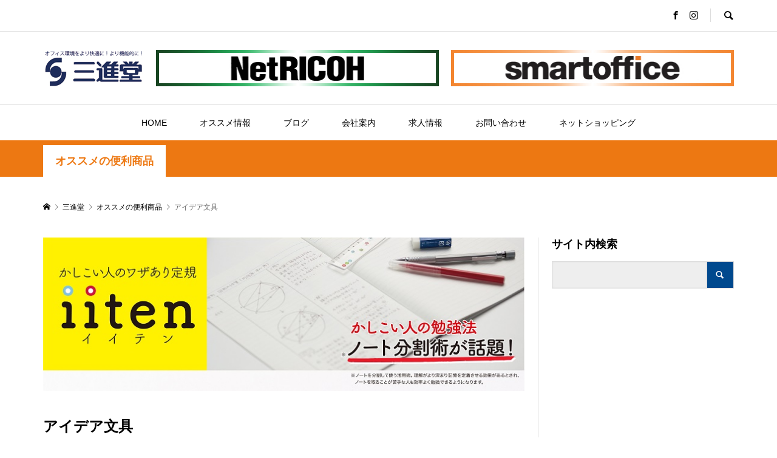

--- FILE ---
content_type: text/html; charset=UTF-8
request_url: https://ipark-toyama.com/archives/1794
body_size: 13235
content:
<!DOCTYPE html>
<html lang="ja">
<head prefix="og: http://ogp.me/ns# fb: http://ogp.me/ns/fb#">
<meta charset="UTF-8">
<meta name="description" content="ノートに均等に分割線をひきたいとき、ノートの上下のメモリを数えて合わせたつもりでも、ズレていたりすることがあります。そんなときは、サンスター文具さんの分割定規『iiten(イイテン)』がおすすめです。">
<meta name="viewport" content="width=device-width">
<meta property="og:type" content="article">
<meta property="og:url" content="https://ipark-toyama.com/archives/1794">
<meta property="og:title" content="アイデア文具 &#8211; 株式会社三進堂">
<meta property="og:description" content="ノートに均等に分割線をひきたいとき、ノートの上下のメモリを数えて合わせたつもりでも、ズレていたりすることがあります。そんなときは、サンスター文具さんの分割定規『iiten(イイテン)』がおすすめです。">
<meta property="og:site_name" content="株式会社三進堂">
<meta property="og:image" content="https://ipark-toyama.com/toyama/wp-content/uploads/2020/06/iiten1.jpg">
<meta property="og:image:secure_url" content="https://ipark-toyama.com/toyama/wp-content/uploads/2020/06/iiten1.jpg"> 
<meta property="og:image:width" content="800"> 
<meta property="og:image:height" content="255">
<meta property="fb:app_id" content="932744823846270">
<title>アイデア文具 &#8211; 株式会社三進堂</title>
<meta name='robots' content='max-image-preview:large' />
<link rel='dns-prefetch' href='//webfonts.xserver.jp' />
<link rel='stylesheet' id='wp-block-library-css' href='https://ipark-toyama.com/toyama/wp-includes/css/dist/block-library/style.min.css?ver=6.4.7' type='text/css' media='all' />
<style id='classic-theme-styles-inline-css' type='text/css'>
/*! This file is auto-generated */
.wp-block-button__link{color:#fff;background-color:#32373c;border-radius:9999px;box-shadow:none;text-decoration:none;padding:calc(.667em + 2px) calc(1.333em + 2px);font-size:1.125em}.wp-block-file__button{background:#32373c;color:#fff;text-decoration:none}
</style>
<style id='global-styles-inline-css' type='text/css'>
body{--wp--preset--color--black: #000000;--wp--preset--color--cyan-bluish-gray: #abb8c3;--wp--preset--color--white: #ffffff;--wp--preset--color--pale-pink: #f78da7;--wp--preset--color--vivid-red: #cf2e2e;--wp--preset--color--luminous-vivid-orange: #ff6900;--wp--preset--color--luminous-vivid-amber: #fcb900;--wp--preset--color--light-green-cyan: #7bdcb5;--wp--preset--color--vivid-green-cyan: #00d084;--wp--preset--color--pale-cyan-blue: #8ed1fc;--wp--preset--color--vivid-cyan-blue: #0693e3;--wp--preset--color--vivid-purple: #9b51e0;--wp--preset--gradient--vivid-cyan-blue-to-vivid-purple: linear-gradient(135deg,rgba(6,147,227,1) 0%,rgb(155,81,224) 100%);--wp--preset--gradient--light-green-cyan-to-vivid-green-cyan: linear-gradient(135deg,rgb(122,220,180) 0%,rgb(0,208,130) 100%);--wp--preset--gradient--luminous-vivid-amber-to-luminous-vivid-orange: linear-gradient(135deg,rgba(252,185,0,1) 0%,rgba(255,105,0,1) 100%);--wp--preset--gradient--luminous-vivid-orange-to-vivid-red: linear-gradient(135deg,rgba(255,105,0,1) 0%,rgb(207,46,46) 100%);--wp--preset--gradient--very-light-gray-to-cyan-bluish-gray: linear-gradient(135deg,rgb(238,238,238) 0%,rgb(169,184,195) 100%);--wp--preset--gradient--cool-to-warm-spectrum: linear-gradient(135deg,rgb(74,234,220) 0%,rgb(151,120,209) 20%,rgb(207,42,186) 40%,rgb(238,44,130) 60%,rgb(251,105,98) 80%,rgb(254,248,76) 100%);--wp--preset--gradient--blush-light-purple: linear-gradient(135deg,rgb(255,206,236) 0%,rgb(152,150,240) 100%);--wp--preset--gradient--blush-bordeaux: linear-gradient(135deg,rgb(254,205,165) 0%,rgb(254,45,45) 50%,rgb(107,0,62) 100%);--wp--preset--gradient--luminous-dusk: linear-gradient(135deg,rgb(255,203,112) 0%,rgb(199,81,192) 50%,rgb(65,88,208) 100%);--wp--preset--gradient--pale-ocean: linear-gradient(135deg,rgb(255,245,203) 0%,rgb(182,227,212) 50%,rgb(51,167,181) 100%);--wp--preset--gradient--electric-grass: linear-gradient(135deg,rgb(202,248,128) 0%,rgb(113,206,126) 100%);--wp--preset--gradient--midnight: linear-gradient(135deg,rgb(2,3,129) 0%,rgb(40,116,252) 100%);--wp--preset--font-size--small: 13px;--wp--preset--font-size--medium: 20px;--wp--preset--font-size--large: 36px;--wp--preset--font-size--x-large: 42px;--wp--preset--spacing--20: 0.44rem;--wp--preset--spacing--30: 0.67rem;--wp--preset--spacing--40: 1rem;--wp--preset--spacing--50: 1.5rem;--wp--preset--spacing--60: 2.25rem;--wp--preset--spacing--70: 3.38rem;--wp--preset--spacing--80: 5.06rem;--wp--preset--shadow--natural: 6px 6px 9px rgba(0, 0, 0, 0.2);--wp--preset--shadow--deep: 12px 12px 50px rgba(0, 0, 0, 0.4);--wp--preset--shadow--sharp: 6px 6px 0px rgba(0, 0, 0, 0.2);--wp--preset--shadow--outlined: 6px 6px 0px -3px rgba(255, 255, 255, 1), 6px 6px rgba(0, 0, 0, 1);--wp--preset--shadow--crisp: 6px 6px 0px rgba(0, 0, 0, 1);}:where(.is-layout-flex){gap: 0.5em;}:where(.is-layout-grid){gap: 0.5em;}body .is-layout-flow > .alignleft{float: left;margin-inline-start: 0;margin-inline-end: 2em;}body .is-layout-flow > .alignright{float: right;margin-inline-start: 2em;margin-inline-end: 0;}body .is-layout-flow > .aligncenter{margin-left: auto !important;margin-right: auto !important;}body .is-layout-constrained > .alignleft{float: left;margin-inline-start: 0;margin-inline-end: 2em;}body .is-layout-constrained > .alignright{float: right;margin-inline-start: 2em;margin-inline-end: 0;}body .is-layout-constrained > .aligncenter{margin-left: auto !important;margin-right: auto !important;}body .is-layout-constrained > :where(:not(.alignleft):not(.alignright):not(.alignfull)){max-width: var(--wp--style--global--content-size);margin-left: auto !important;margin-right: auto !important;}body .is-layout-constrained > .alignwide{max-width: var(--wp--style--global--wide-size);}body .is-layout-flex{display: flex;}body .is-layout-flex{flex-wrap: wrap;align-items: center;}body .is-layout-flex > *{margin: 0;}body .is-layout-grid{display: grid;}body .is-layout-grid > *{margin: 0;}:where(.wp-block-columns.is-layout-flex){gap: 2em;}:where(.wp-block-columns.is-layout-grid){gap: 2em;}:where(.wp-block-post-template.is-layout-flex){gap: 1.25em;}:where(.wp-block-post-template.is-layout-grid){gap: 1.25em;}.has-black-color{color: var(--wp--preset--color--black) !important;}.has-cyan-bluish-gray-color{color: var(--wp--preset--color--cyan-bluish-gray) !important;}.has-white-color{color: var(--wp--preset--color--white) !important;}.has-pale-pink-color{color: var(--wp--preset--color--pale-pink) !important;}.has-vivid-red-color{color: var(--wp--preset--color--vivid-red) !important;}.has-luminous-vivid-orange-color{color: var(--wp--preset--color--luminous-vivid-orange) !important;}.has-luminous-vivid-amber-color{color: var(--wp--preset--color--luminous-vivid-amber) !important;}.has-light-green-cyan-color{color: var(--wp--preset--color--light-green-cyan) !important;}.has-vivid-green-cyan-color{color: var(--wp--preset--color--vivid-green-cyan) !important;}.has-pale-cyan-blue-color{color: var(--wp--preset--color--pale-cyan-blue) !important;}.has-vivid-cyan-blue-color{color: var(--wp--preset--color--vivid-cyan-blue) !important;}.has-vivid-purple-color{color: var(--wp--preset--color--vivid-purple) !important;}.has-black-background-color{background-color: var(--wp--preset--color--black) !important;}.has-cyan-bluish-gray-background-color{background-color: var(--wp--preset--color--cyan-bluish-gray) !important;}.has-white-background-color{background-color: var(--wp--preset--color--white) !important;}.has-pale-pink-background-color{background-color: var(--wp--preset--color--pale-pink) !important;}.has-vivid-red-background-color{background-color: var(--wp--preset--color--vivid-red) !important;}.has-luminous-vivid-orange-background-color{background-color: var(--wp--preset--color--luminous-vivid-orange) !important;}.has-luminous-vivid-amber-background-color{background-color: var(--wp--preset--color--luminous-vivid-amber) !important;}.has-light-green-cyan-background-color{background-color: var(--wp--preset--color--light-green-cyan) !important;}.has-vivid-green-cyan-background-color{background-color: var(--wp--preset--color--vivid-green-cyan) !important;}.has-pale-cyan-blue-background-color{background-color: var(--wp--preset--color--pale-cyan-blue) !important;}.has-vivid-cyan-blue-background-color{background-color: var(--wp--preset--color--vivid-cyan-blue) !important;}.has-vivid-purple-background-color{background-color: var(--wp--preset--color--vivid-purple) !important;}.has-black-border-color{border-color: var(--wp--preset--color--black) !important;}.has-cyan-bluish-gray-border-color{border-color: var(--wp--preset--color--cyan-bluish-gray) !important;}.has-white-border-color{border-color: var(--wp--preset--color--white) !important;}.has-pale-pink-border-color{border-color: var(--wp--preset--color--pale-pink) !important;}.has-vivid-red-border-color{border-color: var(--wp--preset--color--vivid-red) !important;}.has-luminous-vivid-orange-border-color{border-color: var(--wp--preset--color--luminous-vivid-orange) !important;}.has-luminous-vivid-amber-border-color{border-color: var(--wp--preset--color--luminous-vivid-amber) !important;}.has-light-green-cyan-border-color{border-color: var(--wp--preset--color--light-green-cyan) !important;}.has-vivid-green-cyan-border-color{border-color: var(--wp--preset--color--vivid-green-cyan) !important;}.has-pale-cyan-blue-border-color{border-color: var(--wp--preset--color--pale-cyan-blue) !important;}.has-vivid-cyan-blue-border-color{border-color: var(--wp--preset--color--vivid-cyan-blue) !important;}.has-vivid-purple-border-color{border-color: var(--wp--preset--color--vivid-purple) !important;}.has-vivid-cyan-blue-to-vivid-purple-gradient-background{background: var(--wp--preset--gradient--vivid-cyan-blue-to-vivid-purple) !important;}.has-light-green-cyan-to-vivid-green-cyan-gradient-background{background: var(--wp--preset--gradient--light-green-cyan-to-vivid-green-cyan) !important;}.has-luminous-vivid-amber-to-luminous-vivid-orange-gradient-background{background: var(--wp--preset--gradient--luminous-vivid-amber-to-luminous-vivid-orange) !important;}.has-luminous-vivid-orange-to-vivid-red-gradient-background{background: var(--wp--preset--gradient--luminous-vivid-orange-to-vivid-red) !important;}.has-very-light-gray-to-cyan-bluish-gray-gradient-background{background: var(--wp--preset--gradient--very-light-gray-to-cyan-bluish-gray) !important;}.has-cool-to-warm-spectrum-gradient-background{background: var(--wp--preset--gradient--cool-to-warm-spectrum) !important;}.has-blush-light-purple-gradient-background{background: var(--wp--preset--gradient--blush-light-purple) !important;}.has-blush-bordeaux-gradient-background{background: var(--wp--preset--gradient--blush-bordeaux) !important;}.has-luminous-dusk-gradient-background{background: var(--wp--preset--gradient--luminous-dusk) !important;}.has-pale-ocean-gradient-background{background: var(--wp--preset--gradient--pale-ocean) !important;}.has-electric-grass-gradient-background{background: var(--wp--preset--gradient--electric-grass) !important;}.has-midnight-gradient-background{background: var(--wp--preset--gradient--midnight) !important;}.has-small-font-size{font-size: var(--wp--preset--font-size--small) !important;}.has-medium-font-size{font-size: var(--wp--preset--font-size--medium) !important;}.has-large-font-size{font-size: var(--wp--preset--font-size--large) !important;}.has-x-large-font-size{font-size: var(--wp--preset--font-size--x-large) !important;}
.wp-block-navigation a:where(:not(.wp-element-button)){color: inherit;}
:where(.wp-block-post-template.is-layout-flex){gap: 1.25em;}:where(.wp-block-post-template.is-layout-grid){gap: 1.25em;}
:where(.wp-block-columns.is-layout-flex){gap: 2em;}:where(.wp-block-columns.is-layout-grid){gap: 2em;}
.wp-block-pullquote{font-size: 1.5em;line-height: 1.6;}
</style>
<link rel='stylesheet' id='contact-form-7-css' href='https://ipark-toyama.com/toyama/wp-content/plugins/contact-form-7/includes/css/styles.css?ver=5.8.7' type='text/css' media='all' />
<link rel='stylesheet' id='rumble-style-css' href='https://ipark-toyama.com/toyama/wp-content/themes/rumble_tcd058/style.css?ver=1.7.1' type='text/css' media='all' />
<link rel='stylesheet' id='rumble-slick-css' href='https://ipark-toyama.com/toyama/wp-content/themes/rumble_tcd058/css/slick.min.css?ver=6.4.7' type='text/css' media='all' />
<link rel='stylesheet' id='rumble-responsive-css' href='https://ipark-toyama.com/toyama/wp-content/themes/rumble_tcd058/responsive.css?ver=1.7.1' type='text/css' media='all' />
<script type="text/javascript" src="https://ipark-toyama.com/toyama/wp-includes/js/jquery/jquery.min.js?ver=3.7.1" id="jquery-core-js"></script>
<script type="text/javascript" src="https://ipark-toyama.com/toyama/wp-includes/js/jquery/jquery-migrate.min.js?ver=3.4.1" id="jquery-migrate-js"></script>
<script type="text/javascript" src="//webfonts.xserver.jp/js/xserverv3.js?fadein=0&amp;ver=2.0.5" id="typesquare_std-js"></script>
<link rel="https://api.w.org/" href="https://ipark-toyama.com/wp-json/" /><link rel="alternate" type="application/json" href="https://ipark-toyama.com/wp-json/wp/v2/posts/1794" /><link rel="EditURI" type="application/rsd+xml" title="RSD" href="https://ipark-toyama.com/toyama/xmlrpc.php?rsd" />
<meta name="generator" content="WordPress 6.4.7" />
<link rel="canonical" href="https://ipark-toyama.com/archives/1794" />
<link rel='shortlink' href='https://ipark-toyama.com/?p=1794' />
<link rel="alternate" type="application/json+oembed" href="https://ipark-toyama.com/wp-json/oembed/1.0/embed?url=https%3A%2F%2Fipark-toyama.com%2Farchives%2F1794" />
<link rel="alternate" type="text/xml+oembed" href="https://ipark-toyama.com/wp-json/oembed/1.0/embed?url=https%3A%2F%2Fipark-toyama.com%2Farchives%2F1794&#038;format=xml" />
<link rel="shortcut icon" href="https://ipark-toyama.com/toyama/wp-content/uploads/2024/02/LOGO-sanshindo.png">
<style>
.p-tabbar__item.is-active, .p-tabbar__item.is-active a, .p-index-carousel .slick-arrow:hover { color: #00498e; }
.p-copyright, .p-tabbar, .p-headline, .p-cb__item-archive-link__button, .p-page-links a:hover, .p-page-links > span, .p-pager__item a:hover, .p-pager__item .current, .p-entry__next-page__link:hover, .p-widget .searchform::after, .p-widget-search .p-widget-search__submit, .p-widget-list__item-rank, .c-comment__form-submit:hover, c-comment__password-protected, .slick-arrow, .c-pw__btn--register, .c-pw__btn { background-color: #00498e; }
.p-page-links a:hover, .p-page-links > span, .p-pager__item a:hover, .p-pager__item .current, .p-author-archive .p-headline, .p-cb__item-header { border-color: #00498e; }
.c-comment__tab-item.is-active a, .c-comment__tab-item a:hover, .c-comment__tab-item.is-active p { background-color: rgba(0, 73, 142, 0.7); }
.c-comment__tab-item.is-active a:after, .c-comment__tab-item.is-active p:after { border-top-color: rgba(0, 73, 142, 0.7); }
.p-author__box, .p-entry-news__header, .p-page-links a, .p-pager__item a, .p-pager__item span { background-color: #3f83bf; }
.p-entry__body a, .custom-html-widget a { color: #1e73be; }
.p-megamenu__bg, .p-global-nav .sub-menu, .p-megamenu__bg .p-float-native-ad-label__small { background-color: #000000; }
.p-megamenu a, .p-global-nav .sub-menu a { color: #ffffff !important; }
.p-megamenu a:hover, .p-megamenu li.is-active > a, .p-global-nav .sub-menu a:hover, .p-global-nav .sub-menu .current-menu-item > a { background-color: #1e73be; color: #ffffff !important; }
.p-megamenu > ul, .p-global-nav > li.menu-item-has-children > .sub-menu { border-color: #1e73be; }
.p-native-ad-label, .p-float-native-ad-label, .p-float-native-ad-label__small, .p-article__native-ad-label { background-color: #999999; color: #ffffff; font-size: 11px; }
.p-header-band__item-desc { font-size: 16px; }
@media only screen and (max-width: 991px) { .p-header-band__item-desc { font-size: 14px; } }
.cat-item-1 > a, .cat-item-1 .toggle-children, .p-global-nav > li.menu-term-id-1:hover > a, .p-global-nav > li.menu-term-id-1.current-menu-item > a { color: #ed7812; }
.p-megamenu-term-id-1 a:hover, .p-megamenu-term-id-1 .p-megamenu__current a, .p-megamenu-term-id-1 li.is-active > a, .p-global-nav li.menu-term-id-1 > .sub-menu > li > a:hover, .p-global-nav li.menu-term-id-1 > .sub-menu > .current-menu-item > a { background-color: #ed7812; }
.p-category-item--1 { background-color: #ed7812 !important; }
.p-megamenu-term-id-1 > ul, .p-global-nav > li.menu-term-id-1 > .sub-menu { border-color: #ed7812; }
.cat-item-5 > a, .cat-item-5 .toggle-children, .p-global-nav > li.menu-term-id-5:hover > a, .p-global-nav > li.menu-term-id-5.current-menu-item > a { color: #078c00; }
.p-megamenu-term-id-5 a:hover, .p-megamenu-term-id-5 .p-megamenu__current a, .p-megamenu-term-id-5 li.is-active > a, .p-global-nav li.menu-term-id-5 > .sub-menu > li > a:hover, .p-global-nav li.menu-term-id-5 > .sub-menu > .current-menu-item > a { background-color: #078c00; }
.p-category-item--5 { background-color: #078c00 !important; }
.p-megamenu-term-id-5 > ul, .p-global-nav > li.menu-term-id-5 > .sub-menu { border-color: #078c00; }
.cat-item-4 > a, .cat-item-4 .toggle-children, .p-global-nav > li.menu-term-id-4:hover > a, .p-global-nav > li.menu-term-id-4.current-menu-item > a { color: #0166bf; }
.p-megamenu-term-id-4 a:hover, .p-megamenu-term-id-4 .p-megamenu__current a, .p-megamenu-term-id-4 li.is-active > a, .p-global-nav li.menu-term-id-4 > .sub-menu > li > a:hover, .p-global-nav li.menu-term-id-4 > .sub-menu > .current-menu-item > a { background-color: #0166bf; }
.p-category-item--4 { background-color: #0166bf !important; }
.p-megamenu-term-id-4 > ul, .p-global-nav > li.menu-term-id-4 > .sub-menu { border-color: #0166bf; }
.cat-item-3 > a, .cat-item-3 .toggle-children, .p-global-nav > li.menu-term-id-3:hover > a, .p-global-nav > li.menu-term-id-3.current-menu-item > a { color: #f4008a; }
.p-megamenu-term-id-3 a:hover, .p-megamenu-term-id-3 .p-megamenu__current a, .p-megamenu-term-id-3 li.is-active > a, .p-global-nav li.menu-term-id-3 > .sub-menu > li > a:hover, .p-global-nav li.menu-term-id-3 > .sub-menu > .current-menu-item > a { background-color: #f4008a; }
.p-category-item--3 { background-color: #f4008a !important; }
.p-megamenu-term-id-3 > ul, .p-global-nav > li.menu-term-id-3 > .sub-menu { border-color: #f4008a; }
body { font-family: Verdana, "Hiragino Kaku Gothic ProN", "ヒラギノ角ゴ ProN W3", "メイリオ", Meiryo, sans-serif; }
.p-logo, .p-entry__title, .p-headline, .p-page-header__title, .p-index-slider__item-catch, .p-widget__title, .p-cb__item-headline {
font-family: Segoe UI, "Hiragino Kaku Gothic ProN", "ヒラギノ角ゴ ProN W3", "メイリオ", Meiryo, sans-serif;
}
.c-load--type1 { border: 3px solid rgba(153, 153, 153, 0.2); border-top-color: #000000; }
.p-hover-effect--type1:hover img { -webkit-transform: scale(1.2) rotate(2deg); transform: scale(1.2) rotate(2deg); }
.p-hover-effect--type2 img { margin-left: -8px; }
.p-hover-effect--type2:hover img { margin-left: 8px; }
.p-hover-effect--type2:hover .p-hover-effect__image { background: #000000; }
.p-hover-effect--type2:hover img { opacity: 0.5 }
.p-hover-effect--type3:hover .p-hover-effect__image { background: #000000; }
.p-hover-effect--type3:hover img { opacity: 0.5; }
.p-entry__title { font-size: 24px; }
.p-entry__title, .p-article__title { color: #000000 }
.p-entry__body { font-size: 16px; }
.p-entry__body, .p-author__desc, .p-blog-archive__item-excerpt { color: #666666; }
.p-entry-news__title { font-size: 24px; }
.p-entry-news__title, .p-article-news__title { color: #000000 }
.p-entry-news__body { color: #666666; font-size: 16px; }
body.l-header__fix .is-header-fixed .l-header__bar { background: rgba(255, 255, 255, 0.8); }
.l-header a, .p-global-nav > li > a { color: #000000; }
.p-logo__header--text a { font-size: 32px; }
.p-logo__footer--text a { font-size: 32px; }
@media only screen and (max-width: 991px) {
	.l-header__bar--mobile { background-color: rgba(255, 255, 255, 0.8); }
	.p-logo__header--mobile.p-logo__header--text a { font-size: 24px; }
	.p-global-nav { background-color: rgba(0,0,0, 0.8); }
	.p-global-nav a, .p-global-nav .sub-menu a, .p-global-nav .menu-item-has-children > a > span::before { color: #ffffff !important; }
	.p-logo__footer--mobile.p-logo__footer--text a { font-size: 24px; }
	.p-entry__title { font-size: 18px; }
	.p-entry__body { font-size: 14px; }
	.p-entry-news__title { font-size: 18px; }
	.p-entry-news__body { font-size: 14px; }
}
</style>
<style type="text/css">

</style>
<link rel="icon" href="https://ipark-toyama.com/toyama/wp-content/uploads/2024/02/cropped-LOGO-sanshindo-32x32.png" sizes="32x32" />
<link rel="icon" href="https://ipark-toyama.com/toyama/wp-content/uploads/2024/02/cropped-LOGO-sanshindo-192x192.png" sizes="192x192" />
<link rel="apple-touch-icon" href="https://ipark-toyama.com/toyama/wp-content/uploads/2024/02/cropped-LOGO-sanshindo-180x180.png" />
<meta name="msapplication-TileImage" content="https://ipark-toyama.com/toyama/wp-content/uploads/2024/02/cropped-LOGO-sanshindo-270x270.png" />
<!-- Google tag (gtag.js) -->
<script async src="https://www.googletagmanager.com/gtag/js?id=G-Z47550Z0TP"></script>
<script>
  window.dataLayer = window.dataLayer || [];
  function gtag(){dataLayer.push(arguments);}
  gtag('js', new Date());

  gtag('config', 'G-Z47550Z0TP');
</script>
</head>
<body class="post-template-default single single-post postid-1794 single-format-standard is-responsive l-header__fix l-header__fix--mobile">
<div id="site_loader_overlay">
	<div id="site_loader_animation" class="c-load--type1">
			</div>
</div>
<div id="site_wrap">
	<header id="js-header" class="l-header">
		<div class="p-header__logo--mobile l-header__bar--mobile">
			<div class="p-logo p-logo__header--mobile">
				<a href="https://ipark-toyama.com/"><img src="https://ipark-toyama.com/toyama/wp-content/uploads/2020/04/LOGO3-150px.jpg" alt="株式会社三進堂"></a>
			</div>
			<a href="#" id="js-menu-button" class="p-menu-button c-menu-button"></a>
		</div>
		<div class="p-header__top u-clearfix">
			<div class="l-inner">
				<div class="u-right">
					<ul class="p-social-nav"><li class="p-social-nav__item p-social-nav__item--facebook"><a href="https://www.facebook.com/sansindo" target="_blank"></a></li><li class="p-social-nav__item p-social-nav__item--instagram"><a href="https://www.instagram.com/sansindo_jp/" target="_blank"></a></li></ul>
					<div class="p-header-search">
						<form action="https://ipark-toyama.com/" method="get">
							<input type="text" name="s" value="" class="p-header-search__input" placeholder="SEARCH">
						</form>
						<a href="#" id="js-search-button" class="p-search-button c-search-button"></a>
					</div>
				</div>
			</div>
		</div>
		<div class="p-header__logo has-ad">
			<div class="l-inner">
				<div class="p-logo p-logo__header">
					<a href="https://ipark-toyama.com/"><img src="https://ipark-toyama.com/toyama/wp-content/uploads/2020/04/LOGO3-166px.jpg" alt="株式会社三進堂"></a>
				</div>
				<div class="p-header__ad"><a href="https://www.netricoh.com/" target="_blank"><img src="https://ipark-toyama.com/toyama/wp-content/uploads/2020/04/NetRicoh-468px.jpg" alt=""></a></div>
				<div class="p-header__ad"><a href="http://www.smartoffice.jp/" target="_blank"><img src="https://ipark-toyama.com/toyama/wp-content/uploads/2020/04/SmartOffice-468px.jpg" alt=""></a></div>
			</div>
		</div>
<nav class="p-header__gnav l-header__bar"><ul id="js-global-nav" class="l-inner p-global-nav u-clearfix">
<li class="p-header-search--mobile"><form action="https://ipark-toyama.com/" method="get"><input type="text" name="s" value="" class="p-header-search__input" placeholder="SEARCH"><input type="submit" value="&#xe915;" class="p-header-search__submit"></form></li>
<li id="menu-item-14" class="menu-item menu-item-type-custom menu-item-object-custom menu-item-home menu-item-14"><a href="https://ipark-toyama.com/">HOME<span></span></a></li>
<li id="menu-item-29" class="menu-item menu-item-type-custom menu-item-object-custom menu-item-has-children menu-item-29 menu-megamenu"><a href="#">オススメ情報<span></span></a>
<ul class="sub-menu">
	<li id="menu-item-855" class="menu-item menu-item-type-taxonomy menu-item-object-category current-post-ancestor current-menu-parent current-post-parent menu-item-855"><a href="https://ipark-toyama.com/archives/category/useful-products">オススメの便利商品<span></span></a></li>
	<li id="menu-item-33" class="menu-item menu-item-type-taxonomy menu-item-object-category menu-item-33"><a href="https://ipark-toyama.com/archives/category/sansindo-news">三進堂★NEWS<span></span></a></li>
	<li id="menu-item-31" class="menu-item menu-item-type-taxonomy menu-item-object-category menu-item-31"><a href="https://ipark-toyama.com/archives/category/event-information">イベント情報<span></span></a></li>
</ul>
</li>
<li id="menu-item-856" class="menu-item menu-item-type-custom menu-item-object-custom menu-item-has-children menu-item-856 menu-megamenu"><a href="#">ブログ<span></span></a>
<ul class="sub-menu">
	<li id="menu-item-32" class="menu-item menu-item-type-taxonomy menu-item-object-category menu-item-32"><a href="https://ipark-toyama.com/archives/category/president-blog">ヒロシのひとりごと<span></span></a></li>
</ul>
</li>
<li id="menu-item-1567" class="menu-item menu-item-type-custom menu-item-object-custom menu-item-has-children menu-item-1567"><a href="#">会社案内<span></span></a>
<ul class="sub-menu">
	<li id="menu-item-852" class="menu-item menu-item-type-post_type menu-item-object-page menu-item-852"><a href="https://ipark-toyama.com/%e4%bc%9a%e7%a4%be%e6%a6%82%e8%a6%81">会社概要<span></span></a></li>
	<li id="menu-item-1566" class="menu-item menu-item-type-post_type menu-item-object-page menu-item-1566"><a href="https://ipark-toyama.com/privacypolicy">プライバシーポリシー<span></span></a></li>
</ul>
</li>
<li id="menu-item-853" class="menu-item menu-item-type-post_type menu-item-object-page menu-item-853"><a href="https://ipark-toyama.com/%e6%b1%82%e4%ba%ba%e6%83%85%e5%a0%b1">求人情報<span></span></a></li>
<li id="menu-item-854" class="menu-item menu-item-type-post_type menu-item-object-page menu-item-854"><a href="https://ipark-toyama.com/%e3%81%8a%e5%95%8f%e3%81%84%e5%90%88%e3%82%8f%e3%81%9b">お問い合わせ<span></span></a></li>
<li id="menu-item-857" class="menu-item menu-item-type-custom menu-item-object-custom menu-item-has-children menu-item-857"><a href="#">ネットショッピング<span></span></a>
<ul class="sub-menu">
	<li id="menu-item-859" class="menu-item menu-item-type-custom menu-item-object-custom menu-item-859"><a href="https://www.netricoh.com/">NetRicoh<span></span></a></li>
	<li id="menu-item-858" class="menu-item menu-item-type-custom menu-item-object-custom menu-item-858"><a href="https://www.smartoffice.jp/entrance.do">Smartoffice<span></span></a></li>
</ul>
</li>
</ul></nav>
		<div id="p-megamenu--29" class="p-megamenu p-megamenu--type3">
			<ul class="l-inner p-megamenu__bg">
				<li class="is-active">
					<a href="https://ipark-toyama.com/archives/category/useful-products">オススメの便利商品</a>
					<ul class="sub-menu p-megamenu__bg">
						<li><a class="p-hover-effect--type3" href="https://ipark-toyama.com/archives/10635"><div class="p-megamenu__image p-hover-effect__image js-object-fit-cover"><img src="https://ipark-toyama.com/toyama/wp-content/uploads/2026/01/200-CA063BK_MDX.jpg" alt=""></div>ケーブルスリーブ</a></li>
						<li><a class="p-hover-effect--type3" href="https://ipark-toyama.com/archives/10628"><div class="p-megamenu__image p-hover-effect__image js-object-fit-cover"><img src="https://ipark-toyama.com/toyama/wp-content/uploads/2026/01/1.15.1-600x600.jpg" alt=""></div>葛飾北斎の名作をモチーフにしたスタイリッシュ電卓</a></li>
						<li><a class="p-hover-effect--type3" href="https://ipark-toyama.com/archives/10613"><div class="p-megamenu__image p-hover-effect__image js-object-fit-cover"><img src="https://ipark-toyama.com/toyama/wp-content/uploads/2026/01/twip1-600x600.jpg" alt=""></div>折りたたみブッククリップ「ツイップ」</a></li>
						<li><a class="p-hover-effect--type3" href="https://ipark-toyama.com/archives/10589"><div class="p-megamenu__image p-hover-effect__image js-object-fit-cover"><img src="https://ipark-toyama.com/toyama/wp-content/uploads/2026/01/400-TOY052W_MDX.jpg" alt=""></div>ハンドウォーマー</a></li>
					</ul>
				</li>
				<li>
					<a href="https://ipark-toyama.com/archives/category/sansindo-news">三進堂★NEWS</a>
					<ul class="sub-menu p-megamenu__bg">
						<li><a class="p-hover-effect--type3" href="https://ipark-toyama.com/archives/10536"><div class="p-megamenu__image p-hover-effect__image js-object-fit-cover"><img src="https://ipark-toyama.com/toyama/wp-content/uploads/2025/12/sonota1-600x599.jpg" alt=""></div>最近お取り寄せしたもの。</a></li>
						<li><a class="p-hover-effect--type3" href="https://ipark-toyama.com/archives/10238"><div class="p-megamenu__image p-hover-effect__image js-object-fit-cover"><img src="https://ipark-toyama.com/toyama/wp-content/uploads/2025/10/hozonsyoku1-600x600.jpg" alt=""></div>非常食を食べてみました！</a></li>
						<li><a class="p-hover-effect--type3" href="https://ipark-toyama.com/archives/10204"><div class="p-megamenu__image p-hover-effect__image js-object-fit-cover"><img src="https://ipark-toyama.com/toyama/wp-content/uploads/2025/10/10.16.1-600x479.jpg" alt=""></div>ヤモリ</a></li>
						<li><a class="p-hover-effect--type3" href="https://ipark-toyama.com/archives/9842"><div class="p-megamenu__image p-hover-effect__image js-object-fit-cover"><img src="https://ipark-toyama.com/toyama/wp-content/uploads/2025/08/cooking_microwave-600x549.jpg" alt=""></div>暑い夏は電子レンジで調理</a></li>
					</ul>
				</li>
				<li>
					<a href="https://ipark-toyama.com/archives/category/event-information">イベント情報</a>
					<ul class="sub-menu p-megamenu__bg">
						<li><a class="p-hover-effect--type3" href="https://ipark-toyama.com/archives/10570"><div class="p-megamenu__image p-hover-effect__image js-object-fit-cover"><img src="https://ipark-toyama.com/toyama/wp-content/uploads/2026/01/20260106083820747_0001-600x600.jpg" alt=""></div>セキュリティセミナー＆ウェビナー開催（1月19日）</a></li>
						<li><a class="p-hover-effect--type3" href="https://ipark-toyama.com/archives/10423"><div class="p-megamenu__image p-hover-effect__image js-object-fit-cover"><img src="https://ipark-toyama.com/toyama/wp-content/uploads/2025/12/20251202153200596_0001-600x600.jpg" alt=""></div>「働いて×5」の高市首相が会見メモ用に使っていた...</a></li>
						<li><a class="p-hover-effect--type3" href="https://ipark-toyama.com/archives/10335"><div class="p-megamenu__image p-hover-effect__image js-object-fit-cover"><img src="https://ipark-toyama.com/toyama/wp-content/uploads/2025/09/20250916162246986_0001-600x600.png" alt=""></div>「RICOH Value Presentation 2025 in 富山」のご紹...</a></li>
						<li><a class="p-hover-effect--type3" href="https://ipark-toyama.com/archives/10307"><div class="p-megamenu__image p-hover-effect__image js-object-fit-cover"><img src="https://ipark-toyama.com/toyama/wp-content/uploads/2025/09/20250916162246986_0001-600x600.png" alt=""></div>「RICOH Value Presentation 2025 in 富山」のご紹...</a></li>
					</ul>
				</li>
			</ul>
		</div>
		<div id="p-megamenu--856" class="p-megamenu p-megamenu--type3">
			<ul class="l-inner p-megamenu__bg">
				<li class="is-active">
					<a href="https://ipark-toyama.com/archives/category/president-blog">ひろしです...</a>
					<ul class="sub-menu p-megamenu__bg">
						<li><a class="p-hover-effect--type3" href="https://ipark-toyama.com/archives/10606"><div class="p-megamenu__image p-hover-effect__image js-object-fit-cover"><img src="https://ipark-toyama.com/toyama/wp-content/uploads/2026/01/IMG_5979-600x600.jpg" alt=""></div>十社の宮の左義長で無病息災をお祈り</a></li>
						<li><a class="p-hover-effect--type3" href="https://ipark-toyama.com/archives/10531"><div class="p-megamenu__image p-hover-effect__image js-object-fit-cover"><img src="https://ipark-toyama.com/toyama/wp-content/uploads/2025/12/IMG_5636-600x600.jpg" alt=""></div>2025年も有難うございましたm(__)m</a></li>
						<li><a class="p-hover-effect--type3" href="https://ipark-toyama.com/archives/10458"><div class="p-megamenu__image p-hover-effect__image js-object-fit-cover"><img src="https://ipark-toyama.com/toyama/wp-content/uploads/2025/12/IMG_5401-600x600.jpg" alt=""></div>自主回収</a></li>
						<li><a class="p-hover-effect--type3" href="https://ipark-toyama.com/archives/10389"><div class="p-megamenu__image p-hover-effect__image js-object-fit-cover"><img src="https://ipark-toyama.com/toyama/wp-content/uploads/2025/11/IMG_5192-600x600.png" alt=""></div>商売繁盛・家内安全</a></li>
					</ul>
				</li>
			</ul>
		</div>
	</header>
<main class="l-main">
	<div class="p-header-band" style="background-color: #ed7812">
		<ul class="p-header-band__inner l-inner u-clearfix">
			<li class="p-header-band__item is-active"><a href="https://ipark-toyama.com/archives/category/useful-products" style="color: #ed7812">オススメの便利商品</a></li>

		</ul>
	</div>
	<div class="p-breadcrumb c-breadcrumb">
		<ul class="p-breadcrumb__inner c-breadcrumb__inner l-inner" itemscope itemtype="http://schema.org/BreadcrumbList">
			<li class="p-breadcrumb__item c-breadcrumb__item p-breadcrumb__item--home c-breadcrumb__item--home" itemprop="itemListElement" itemscope itemtype="http://schema.org/ListItem">
				<a href="https://ipark-toyama.com/" itemprop="item"><span itemprop="name">HOME</span></a>
				<meta itemprop="position" content="1" />
			</li>

			<li class="p-breadcrumb__item c-breadcrumb__item" itemprop="itemListElement" itemscope itemtype="http://schema.org/ListItem">
				<a href="https://ipark-toyama.com/blog" itemprop="item">
					<span itemprop="name">三進堂</span>
				</a>
				<meta itemprop="position" content="2" />
			</li>
			<li class="p-breadcrumb__item c-breadcrumb__item" itemprop="itemListElement" itemscope itemtype="http://schema.org/ListItem">
				<a href="https://ipark-toyama.com/archives/category/useful-products" itemprop="item">
					<span itemprop="name">オススメの便利商品</span>
				</a>
				<meta itemprop="position" content="3" />
			</li>
			<li class="p-breadcrumb__item c-breadcrumb__item">
				<span itemprop="name">アイデア文具</span>
			</li>
		</ul>
	</div>
	<div class="l-inner l-2columns l-2columns-a l-layout-type2">
		<article class="p-entry l-primary">
			<div class="p-entry__inner">
				<div class="p-entry__thumbnail"><img width="800" height="255" src="https://ipark-toyama.com/toyama/wp-content/uploads/2020/06/iiten1.jpg" class="attachment-size5 size-size5 wp-post-image" alt="" decoding="async" fetchpriority="high" /></div>
				<div class="p-entry__header">
					<h1 class="p-entry__title">アイデア文具</h1>
					<ul class="p-entry__meta-top u-clearfix">
						<li class="p-entry__date p-article__date"><time datetime="2020-06-29">2020.06.29</time></li>
					</ul>
				</div>
				<ul class="p-entry__share c-share u-clearfix c-share--sm c-share--color">
					<li class="c-share__btn c-share__btn--twitter">
						<a href="http://twitter.com/share?text=%E3%82%A2%E3%82%A4%E3%83%87%E3%82%A2%E6%96%87%E5%85%B7&url=https%3A%2F%2Fipark-toyama.com%2Farchives%2F1794&via=&tw_p=tweetbutton&related=" onclick="javascript:window.open(this.href, '', 'menubar=no,toolbar=no,resizable=yes,scrollbars=yes,height=400,width=600');return false;">
							<i class="c-share__icn c-share__icn--twitter"></i>
							<span class="c-share__title">Post</span>
						</a>
					</li>
					<li class="c-share__btn c-share__btn--facebook">
						<a href="//www.facebook.com/sharer/sharer.php?u=https://ipark-toyama.com/archives/1794&amp;t=%E3%82%A2%E3%82%A4%E3%83%87%E3%82%A2%E6%96%87%E5%85%B7" rel="nofollow" target="_blank">
							<i class="c-share__icn c-share__icn--facebook"></i>
							<span class="c-share__title">Share</span>
						</a>
					</li>
					<li class="c-share__btn c-share__btn--hatebu">
						<a href="http://b.hatena.ne.jp/add?mode=confirm&url=https%3A%2F%2Fipark-toyama.com%2Farchives%2F1794" onclick="javascript:window.open(this.href, '', 'menubar=no,toolbar=no,resizable=yes,scrollbars=yes,height=400,width=510');return false;">
							<i class="c-share__icn c-share__icn--hatebu"></i>
							<span class="c-share__title">Hatena</span>
						</a>
					</li>
					<li class="c-share__btn c-share__btn--pocket">
						<a href="http://getpocket.com/edit?url=https%3A%2F%2Fipark-toyama.com%2Farchives%2F1794&title=%E3%82%A2%E3%82%A4%E3%83%87%E3%82%A2%E6%96%87%E5%85%B7" target="_blank">
							<i class="c-share__icn c-share__icn--pocket"></i>
							<span class="c-share__title">Pocket</span>
						</a>
					</li>
					<li class="c-share__btn c-share__btn--rss">
						<a href="https://ipark-toyama.com/feed" target="_blank">
							<i class="c-share__icn c-share__icn--rss"></i>
							<span class="c-share__title">RSS</span>
						</a>
					</li>
					<li class="c-share__btn c-share__btn--feedly">
						<a href="http://feedly.com/index.html#subscription/feed/https://ipark-toyama.com/feed" target="_blank">
							<i class="c-share__icn c-share__icn--feedly"></i>
							<span class="c-share__title">feedly</span>
						</a>
					</li>
					<li class="c-share__btn c-share__btn--pinterest">
						<a href="https://www.pinterest.com/pin/create/button/?url=https%3A%2F%2Fipark-toyama.com%2Farchives%2F1794&media=https://ipark-toyama.com/toyama/wp-content/uploads/2020/06/iiten1.jpg&description=%E3%82%A2%E3%82%A4%E3%83%87%E3%82%A2%E6%96%87%E5%85%B7" rel="nofollow" target="_blank">
							<i class="c-share__icn c-share__icn--pinterest"></i>
							<span class="c-share__title">Pin it</span>
						</a>
					</li>
				</ul>
				<div class="p-entry__body">
<p><img decoding="async" class="alignnone size-full wp-image-1795" src="https://ipark-toyama.com/toyama/wp-content/uploads/2020/06/iiten1.jpg" alt="" width="800" height="255" />ノートに均等に分割線をひきたいとき、ノートの上下のメモリを数えて合わせたつもりでも、ズレていたりすることがあります。</p>
<p>そんなときは、サンスター文具さんの分割定規『iiten(イイテン)』がおすすめです。</p>
<p>使い方は等分したい数字と同じ色の穴に点を打つだけ。<br />
3等分にしたいときは赤の穴、4等分にしたいときは緑の穴に点を打つと等間隔の目印が出来て、効率よく分割できます。<br />
<img decoding="async" class="alignnone size-full wp-image-1796" src="https://ipark-toyama.com/toyama/wp-content/uploads/2020/06/iiten2.jpg" alt="" width="800" height="577" /><br />
<img loading="lazy" decoding="async" class="alignnone size-full wp-image-1797" src="https://ipark-toyama.com/toyama/wp-content/uploads/2020/06/iiten3.jpg" alt="" width="800" height="558" /></p>
<p>定規の長さはＢ5ノートの横幅に合わせた17cmなので端がピタリとそろって気持ちがいいです。</p>
<p>この商品は以前に紹介した、『Tapemark(テープマーク)』と同じ、サンスター文具さんの文房具アイデアコンテストの第２３回と第２４回の受賞作品を合わせた商品です。</p>
<p>本体色はクリア、ブラック、ピンクの３色です。</p>
<p><img loading="lazy" decoding="async" class="alignnone size-full wp-image-1798" src="https://ipark-toyama.com/toyama/wp-content/uploads/2020/06/iiten4.png" alt="" width="800" height="596" /></p>
<p>ノートがキレイに書ければ、勉強もはかどりそうです。</p>
				</div>
				<ul class="p-entry__meta c-meta-box u-clearfix">
					<li class="c-meta-box__item c-meta-box__item--category"><a href="https://ipark-toyama.com/archives/category/useful-products" rel="category tag">オススメの便利商品</a></li>														</ul>
			</div>
			<section class="p-entry__related">
				<h2 class="p-headline" style="background-color: #ed7812">関連記事一覧</h2>
				<div class="p-entry__related-items">
					<article class="p-entry__related-item">
						<a class="p-hover-effect--type3" href="https://ipark-toyama.com/archives/7268">
							<div class="p-entry__related-item__thumbnail p-hover-effect__image js-object-fit-cover">
								<img width="300" height="300" src="https://ipark-toyama.com/toyama/wp-content/uploads/2024/04/4.25.1-300x300.jpg" class="attachment-size1 size-size1 wp-post-image" alt="" decoding="async" loading="lazy" />
							</div>
							<h3 class="p-entry__related-item__title p-article__title">こんな工作はいかがでしょうか？</h3>
							<p class="p-entry__related-item__meta p-article__meta"><time class="p-article__date" datetime="2024-04-25">2024.04.25</time></p>
						</a>
					</article>
					<article class="p-entry__related-item">
						<a class="p-hover-effect--type3" href="https://ipark-toyama.com/archives/7153">
							<div class="p-entry__related-item__thumbnail p-hover-effect__image js-object-fit-cover">
								<img width="300" height="242" src="https://ipark-toyama.com/toyama/wp-content/uploads/2024/04/cutter1-300x242.jpg" class="attachment-size1 size-size1 wp-post-image" alt="" decoding="async" loading="lazy" />
							</div>
							<h3 class="p-entry__related-item__title p-article__title">これは何でしょうか？</h3>
							<p class="p-entry__related-item__meta p-article__meta"><time class="p-article__date" datetime="2024-04-03">2024.04.03</time></p>
						</a>
					</article>
					<article class="p-entry__related-item">
						<a class="p-hover-effect--type3" href="https://ipark-toyama.com/archives/1666">
							<div class="p-entry__related-item__thumbnail p-hover-effect__image js-object-fit-cover">
								<img width="300" height="300" src="https://ipark-toyama.com/toyama/wp-content/uploads/2020/05/vc_spcar-300x300.jpg" class="attachment-size1 size-size1 wp-post-image" alt="" decoding="async" loading="lazy" />
							</div>
							<h3 class="p-entry__related-item__title p-article__title">ペーパークラフトでおうち時間</h3>
							<p class="p-entry__related-item__meta p-article__meta"><time class="p-article__date" datetime="2020-05-22">2020.05.22</time></p>
						</a>
					</article>
					<article class="p-entry__related-item">
						<a class="p-hover-effect--type3" href="https://ipark-toyama.com/archives/9614">
							<div class="p-entry__related-item__thumbnail p-hover-effect__image js-object-fit-cover">
								<img width="300" height="300" src="https://ipark-toyama.com/toyama/wp-content/uploads/2025/06/150-SNCBOX17_MDX-300x300.jpg" class="attachment-size1 size-size1 wp-post-image" alt="" decoding="async" loading="lazy" />
							</div>
							<h3 class="p-entry__related-item__title p-article__title">２段収納スツール</h3>
							<p class="p-entry__related-item__meta p-article__meta"><time class="p-article__date" datetime="2025-06-27">2025.06.27</time></p>
						</a>
					</article>
					<article class="p-entry__related-item">
						<a class="p-hover-effect--type3" href="https://ipark-toyama.com/archives/6846">
							<div class="p-entry__related-item__thumbnail p-hover-effect__image js-object-fit-cover">
								<img width="300" height="300" src="https://ipark-toyama.com/toyama/wp-content/uploads/2024/02/INU-300x300.jpg" class="attachment-size1 size-size1 wp-post-image" alt="" decoding="async" loading="lazy" />
							</div>
							<h3 class="p-entry__related-item__title p-article__title">毎日消しゴムを使うのが楽しくなる、アニマル消しゴム</h3>
							<p class="p-entry__related-item__meta p-article__meta"><time class="p-article__date" datetime="2024-02-01">2024.02.01</time></p>
						</a>
					</article>
					<article class="p-entry__related-item">
						<a class="p-hover-effect--type3" href="https://ipark-toyama.com/archives/9141">
							<div class="p-entry__related-item__thumbnail p-hover-effect__image js-object-fit-cover">
								<img width="300" height="300" src="https://ipark-toyama.com/toyama/wp-content/uploads/2025/04/T-610-1-300x300.jpg" class="attachment-size1 size-size1 wp-post-image" alt="" decoding="async" loading="lazy" />
							</div>
							<h3 class="p-entry__related-item__title p-article__title">カップラーメンタイマー</h3>
							<p class="p-entry__related-item__meta p-article__meta"><time class="p-article__date" datetime="2025-04-02">2025.04.02</time></p>
						</a>
					</article>
					<article class="p-entry__related-item">
						<a class="p-hover-effect--type3" href="https://ipark-toyama.com/archives/9567">
							<div class="p-entry__related-item__thumbnail p-hover-effect__image js-object-fit-cover">
								<img width="300" height="300" src="https://ipark-toyama.com/toyama/wp-content/uploads/2025/06/FAN-W1BK_MO1DX-300x300.jpg" class="attachment-size1 size-size1 wp-post-image" alt="" decoding="async" loading="lazy" />
							</div>
							<h3 class="p-entry__related-item__title p-article__title">充電式大型扇風機</h3>
							<p class="p-entry__related-item__meta p-article__meta"><time class="p-article__date" datetime="2025-06-20">2025.06.20</time></p>
						</a>
					</article>
					<article class="p-entry__related-item">
						<a class="p-hover-effect--type3" href="https://ipark-toyama.com/archives/7707">
							<div class="p-entry__related-item__thumbnail p-hover-effect__image js-object-fit-cover">
								<img width="300" height="300" src="https://ipark-toyama.com/toyama/wp-content/uploads/2024/07/400-CLN035_MDX-300x300.jpg" class="attachment-size1 size-size1 wp-post-image" alt="" decoding="async" loading="lazy" />
							</div>
							<h3 class="p-entry__related-item__title p-article__title">スマホクーラー</h3>
							<p class="p-entry__related-item__meta p-article__meta"><time class="p-article__date" datetime="2024-07-12">2024.07.12</time></p>
						</a>
					</article>
					<div class="p-entry__related-item u-hidden-sm"></div><div class="p-entry__related-item u-hidden-sm"></div>
				</div>
			</section>
		</article>
		<aside class="p-sidebar p-sidebar-a l-secondary">
			<div class="p-sidebar__inner l-secondary__inner">
<div class="p-widget widget_search" id="search-4">
<h2 class="p-widget__title">サイト内検索</h2>
<form role="search" method="get" id="searchform" class="searchform" action="https://ipark-toyama.com/">
				<div>
					<label class="screen-reader-text" for="s">検索:</label>
					<input type="text" value="" name="s" id="s" />
					<input type="submit" id="searchsubmit" value="検索" />
				</div>
			</form></div>
<div class="p-widget tcdw_ad_widget" id="tcdw_ad_widget-3">
<script async src="https://pagead2.googlesyndication.com/pagead/js/adsbygoogle.js"></script>
<!-- 三進堂　広告（右上） -->
<ins class="adsbygoogle"
     style="display:block"
     data-ad-client="ca-pub-4548972704481709"
     data-ad-slot="9347162087"
     data-ad-format="auto"
     data-full-width-responsive="true"></ins>
<script>
     (adsbygoogle = window.adsbygoogle || []).push({});
</script></div>
<div class="p-widget styled_post_list1_widget" id="styled_post_list1_widget-5">
<h2 class="p-widget__title">注目記事</h2>
<ul class="p-widget-list p-widget-list__type2">
	<li class="p-widget-list__item u-clearfix">
		<a class="p-hover-effect--type3" href="https://ipark-toyama.com/archives/10635">
			<div class="p-widget-list__item-thumbnail p-hover-effect__image js-object-fit-cover"><img width="300" height="300" src="https://ipark-toyama.com/toyama/wp-content/uploads/2026/01/200-CA063BK_MDX-300x300.jpg" class="attachment-size1 size-size1 wp-post-image" alt="" decoding="async" loading="lazy" /><div class="p-float-category"><span class="p-category-item--1" data-url="https://ipark-toyama.com/archives/category/useful-products">オススメの便利商品</span></div></div>
			<div class="p-widget-list__item-info">
				<h3 class="p-widget-list__item-title p-article__title">ケーブルスリーブ</h3>
				<p class="p-widget-list__item-meta p-article__meta"><time class="p-widget-list__item-date p-article__date" datetime="2026-01-16">2026.01.16</time></p>
			</div>
		</a>
	</li>
	<li class="p-widget-list__item u-clearfix">
		<a class="p-hover-effect--type3" href="https://ipark-toyama.com/archives/10628">
			<div class="p-widget-list__item-thumbnail p-hover-effect__image js-object-fit-cover"><img width="300" height="300" src="https://ipark-toyama.com/toyama/wp-content/uploads/2026/01/1.15.1-300x300.jpg" class="attachment-size1 size-size1 wp-post-image" alt="" decoding="async" loading="lazy" /><div class="p-float-category"><span class="p-category-item--1" data-url="https://ipark-toyama.com/archives/category/useful-products">オススメの便利商品</span></div></div>
			<div class="p-widget-list__item-info">
				<h3 class="p-widget-list__item-title p-article__title">葛飾北斎の名作をモチーフにしたスタイリッシュ電卓</h3>
				<p class="p-widget-list__item-meta p-article__meta"><time class="p-widget-list__item-date p-article__date" datetime="2026-01-15">2026.01.15</time></p>
			</div>
		</a>
	</li>
	<li class="p-widget-list__item u-clearfix">
		<a class="p-hover-effect--type3" href="https://ipark-toyama.com/archives/10613">
			<div class="p-widget-list__item-thumbnail p-hover-effect__image js-object-fit-cover"><img width="300" height="300" src="https://ipark-toyama.com/toyama/wp-content/uploads/2026/01/twip1-300x300.jpg" class="attachment-size1 size-size1 wp-post-image" alt="" decoding="async" loading="lazy" /><div class="p-float-category"><span class="p-category-item--1" data-url="https://ipark-toyama.com/archives/category/useful-products">オススメの便利商品</span></div></div>
			<div class="p-widget-list__item-info">
				<h3 class="p-widget-list__item-title p-article__title">折りたたみブッククリップ「ツイップ」</h3>
				<p class="p-widget-list__item-meta p-article__meta"><time class="p-widget-list__item-date p-article__date" datetime="2026-01-14">2026.01.14</time></p>
			</div>
		</a>
	</li>
</ul>
</div>

		<div class="p-widget widget_recent_entries" id="recent-posts-3">

		<h2 class="p-widget__title">最近の投稿</h2>

		<ul>
											<li>
					<a href="https://ipark-toyama.com/archives/10635">ケーブルスリーブ</a>
											<span class="post-date">2026年1月16日</span>
									</li>
											<li>
					<a href="https://ipark-toyama.com/archives/10628">葛飾北斎の名作をモチーフにしたスタイリッシュ電卓</a>
											<span class="post-date">2026年1月15日</span>
									</li>
											<li>
					<a href="https://ipark-toyama.com/archives/10613">折りたたみブッククリップ「ツイップ」</a>
											<span class="post-date">2026年1月14日</span>
									</li>
											<li>
					<a href="https://ipark-toyama.com/archives/10606">十社の宮の左義長で無病息災をお祈り</a>
											<span class="post-date">2026年1月13日</span>
									</li>
											<li>
					<a href="https://ipark-toyama.com/archives/10589">ハンドウォーマー</a>
											<span class="post-date">2026年1月9日</span>
									</li>
					</ul>

		</div>
<div class="p-widget tcdw_category_list_widget" id="tcdw_category_list_widget-2">
<h2 class="p-widget__title">カテゴリ</h2>
		<ul class="p-widget-categories">
				<li class="cat-item cat-item-1"><a href="https://ipark-toyama.com/archives/category/useful-products">オススメの便利商品</a>
</li>
	<li class="cat-item cat-item-5"><a href="https://ipark-toyama.com/archives/category/sansindo-news">三進堂★NEWS</a>
</li>
	<li class="cat-item cat-item-4"><a href="https://ipark-toyama.com/archives/category/president-blog">ひろしです&#8230;</a>
</li>
	<li class="cat-item cat-item-3"><a href="https://ipark-toyama.com/archives/category/event-information">イベント情報</a>
</li>
		</ul>
</div>
			</div>
		</aside>
	</div>
</main>
	<footer class="l-footer">
		<div id="js-footer-slider" class="p-footer-blog p-footer-slider p-article-slider" data-slide-time="7000">
			<article class="p-footer-blog__item p-article-slider__item">
				<a class="p-hover-effect--type3" href="https://ipark-toyama.com/archives/10635" href="https://ipark-toyama.com/archives/10635">
					<div class="p-article-slider__item-thumbnail p-hover-effect__image js-object-fit-cover"><img width="600" height="420" src="https://ipark-toyama.com/toyama/wp-content/uploads/2026/01/200-CA063BK_MDX-600x420.jpg" class="attachment-size2 size-size2 wp-post-image" alt="" decoding="async" loading="lazy" /></div>
					<div class="p-float-category"><span class="p-category-item--1" data-url="https://ipark-toyama.com/archives/category/useful-products">オススメの便利商品</span></div>
					<div class="p-footer-blog__item-info p-article-slider__item-info">
						<h3 class="p-footer-blog__item-title p-article-slider__item-title p-article__title">ケーブルスリーブ</h3>
					</div>
				</a>
			</article>
			<article class="p-footer-blog__item p-article-slider__item">
				<a class="p-hover-effect--type3" href="https://ipark-toyama.com/archives/10628" href="https://ipark-toyama.com/archives/10628">
					<div class="p-article-slider__item-thumbnail p-hover-effect__image js-object-fit-cover"><img width="600" height="420" src="https://ipark-toyama.com/toyama/wp-content/uploads/2026/01/1.15.1-600x420.jpg" class="attachment-size2 size-size2 wp-post-image" alt="" decoding="async" loading="lazy" /></div>
					<div class="p-float-category"><span class="p-category-item--1" data-url="https://ipark-toyama.com/archives/category/useful-products">オススメの便利商品</span></div>
					<div class="p-footer-blog__item-info p-article-slider__item-info">
						<h3 class="p-footer-blog__item-title p-article-slider__item-title p-article__title">葛飾北斎の名作をモチーフにしたスタイリッシュ電卓</h3>
					</div>
				</a>
			</article>
			<article class="p-footer-blog__item p-article-slider__item">
				<a class="p-hover-effect--type3" href="https://ipark-toyama.com/archives/10613" href="https://ipark-toyama.com/archives/10613">
					<div class="p-article-slider__item-thumbnail p-hover-effect__image js-object-fit-cover"><img width="600" height="420" src="https://ipark-toyama.com/toyama/wp-content/uploads/2026/01/twip1-600x420.jpg" class="attachment-size2 size-size2 wp-post-image" alt="" decoding="async" loading="lazy" /></div>
					<div class="p-float-category"><span class="p-category-item--1" data-url="https://ipark-toyama.com/archives/category/useful-products">オススメの便利商品</span></div>
					<div class="p-footer-blog__item-info p-article-slider__item-info">
						<h3 class="p-footer-blog__item-title p-article-slider__item-title p-article__title">折りたたみブッククリップ「ツイップ」</h3>
					</div>
				</a>
			</article>
			<article class="p-footer-blog__item p-article-slider__item">
				<a class="p-hover-effect--type3" href="https://ipark-toyama.com/archives/10606" href="https://ipark-toyama.com/archives/10606">
					<div class="p-article-slider__item-thumbnail p-hover-effect__image js-object-fit-cover"><img width="600" height="420" src="https://ipark-toyama.com/toyama/wp-content/uploads/2026/01/IMG_5979-600x420.jpg" class="attachment-size2 size-size2 wp-post-image" alt="" decoding="async" loading="lazy" /></div>
					<div class="p-float-category"><span class="p-category-item--4" data-url="https://ipark-toyama.com/archives/category/president-blog">ひろしです...</span></div>
					<div class="p-footer-blog__item-info p-article-slider__item-info">
						<h3 class="p-footer-blog__item-title p-article-slider__item-title p-article__title">十社の宮の左義長で無病息災をお祈り</h3>
					</div>
				</a>
			</article>
			<article class="p-footer-blog__item p-article-slider__item">
				<a class="p-hover-effect--type3" href="https://ipark-toyama.com/archives/10589" href="https://ipark-toyama.com/archives/10589">
					<div class="p-article-slider__item-thumbnail p-hover-effect__image js-object-fit-cover"><img width="600" height="420" src="https://ipark-toyama.com/toyama/wp-content/uploads/2026/01/400-TOY052W_MDX-600x420.jpg" class="attachment-size2 size-size2 wp-post-image" alt="" decoding="async" loading="lazy" /></div>
					<div class="p-float-category"><span class="p-category-item--1" data-url="https://ipark-toyama.com/archives/category/useful-products">オススメの便利商品</span></div>
					<div class="p-footer-blog__item-info p-article-slider__item-info">
						<h3 class="p-footer-blog__item-title p-article-slider__item-title p-article__title">ハンドウォーマー</h3>
					</div>
				</a>
			</article>
			<article class="p-footer-blog__item p-article-slider__item">
				<a class="p-hover-effect--type3" href="https://ipark-toyama.com/archives/10585" href="https://ipark-toyama.com/archives/10585">
					<div class="p-article-slider__item-thumbnail p-hover-effect__image js-object-fit-cover"><img width="600" height="420" src="https://ipark-toyama.com/toyama/wp-content/uploads/2026/01/1.8.1-600x420.jpg" class="attachment-size2 size-size2 wp-post-image" alt="" decoding="async" loading="lazy" /></div>
					<div class="p-float-category"><span class="p-category-item--1" data-url="https://ipark-toyama.com/archives/category/useful-products">オススメの便利商品</span></div>
					<div class="p-footer-blog__item-info p-article-slider__item-info">
						<h3 class="p-footer-blog__item-title p-article-slider__item-title p-article__title">フィットカットカーブジュニアくだものシリーズ</h3>
					</div>
				</a>
			</article>
			<article class="p-footer-blog__item p-article-slider__item">
				<a class="p-hover-effect--type3" href="https://ipark-toyama.com/archives/10574" href="https://ipark-toyama.com/archives/10574">
					<div class="p-article-slider__item-thumbnail p-hover-effect__image js-object-fit-cover"><img width="600" height="420" src="https://ipark-toyama.com/toyama/wp-content/uploads/2026/01/rabekesi1-600x420.jpg" class="attachment-size2 size-size2 wp-post-image" alt="" decoding="async" loading="lazy" /></div>
					<div class="p-float-category"><span class="p-category-item--1" data-url="https://ipark-toyama.com/archives/category/useful-products">オススメの便利商品</span></div>
					<div class="p-footer-blog__item-info p-article-slider__item-info">
						<h3 class="p-footer-blog__item-title p-article-slider__item-title p-article__title">個人情報をなぞると消える「ラベケシ」</h3>
					</div>
				</a>
			</article>
			<article class="p-footer-blog__item p-article-slider__item">
				<a class="p-hover-effect--type3" href="https://ipark-toyama.com/archives/10570" href="https://ipark-toyama.com/archives/10570">
					<div class="p-article-slider__item-thumbnail p-hover-effect__image js-object-fit-cover"><img width="600" height="420" src="https://ipark-toyama.com/toyama/wp-content/uploads/2026/01/20260106083820747_0001-600x420.jpg" class="attachment-size2 size-size2 wp-post-image" alt="" decoding="async" loading="lazy" /></div>
					<div class="p-float-category"><span class="p-category-item--3" data-url="https://ipark-toyama.com/archives/category/event-information">イベント情報</span></div>
					<div class="p-footer-blog__item-info p-article-slider__item-info">
						<h3 class="p-footer-blog__item-title p-article-slider__item-title p-article__title">セキュリティセミナー＆ウェビナー開催（1月19日）</h3>
					</div>
				</a>
			</article>
			<article class="p-footer-blog__item p-article-slider__item">
				<a class="p-hover-effect--type3" href="https://ipark-toyama.com/archives/10557" href="https://ipark-toyama.com/archives/10557">
					<div class="p-article-slider__item-thumbnail p-hover-effect__image js-object-fit-cover"><img width="600" height="420" src="https://ipark-toyama.com/toyama/wp-content/uploads/2025/12/200-STN078BK_MDX-600x420.jpg" class="attachment-size2 size-size2 wp-post-image" alt="" decoding="async" loading="lazy" /></div>
					<div class="p-float-category"><span class="p-category-item--1" data-url="https://ipark-toyama.com/archives/category/useful-products">オススメの便利商品</span></div>
					<div class="p-footer-blog__item-info p-article-slider__item-info">
						<h3 class="p-footer-blog__item-title p-article-slider__item-title p-article__title">机で飲み物こぼす問題</h3>
					</div>
				</a>
			</article>
			<article class="p-footer-blog__item p-article-slider__item">
				<a class="p-hover-effect--type3" href="https://ipark-toyama.com/archives/10552" href="https://ipark-toyama.com/archives/10552">
					<div class="p-article-slider__item-thumbnail p-hover-effect__image js-object-fit-cover"><img width="600" height="420" src="https://ipark-toyama.com/toyama/wp-content/uploads/2025/12/12.25.1-600x420.jpg" class="attachment-size2 size-size2 wp-post-image" alt="" decoding="async" loading="lazy" /></div>
					<div class="p-float-category"><span class="p-category-item--1" data-url="https://ipark-toyama.com/archives/category/useful-products">オススメの便利商品</span></div>
					<div class="p-footer-blog__item-info p-article-slider__item-info">
						<h3 class="p-footer-blog__item-title p-article-slider__item-title p-article__title">名入れジェットストリーム、届きました&#x2728;</h3>
					</div>
				</a>
			</article>
		</div>
		<div class="p-footer__logo">
			<div class="l-inner p-footer__logo__inner">
				<div class="p-logo p-logo__footer p-logo__footer--text">
					<a href="https://ipark-toyama.com/">株式会社三進堂</a>
				</div>
				<div class="p-logo p-logo__footer--mobile p-logo__footer--text">
					<a href="https://ipark-toyama.com/">株式会社三進堂</a>
				</div>
			</div>
		</div>
		<div class="p-copyright">
			<div class="l-inner">
				<p>Copyright &copy;<span class="u-hidden-xs"> 2026</span> 株式会社三進堂. All Rights Reserved.</p>
			</div>
		</div>
		<div id="js-pagetop" class="p-pagetop"><a href="#"></a></div>
	</footer>
</div><script type="text/javascript" src="https://ipark-toyama.com/toyama/wp-content/plugins/contact-form-7/includes/swv/js/index.js?ver=5.8.7" id="swv-js"></script>
<script type="text/javascript" id="contact-form-7-js-extra">
/* <![CDATA[ */
var wpcf7 = {"api":{"root":"https:\/\/ipark-toyama.com\/wp-json\/","namespace":"contact-form-7\/v1"}};
/* ]]> */
</script>
<script type="text/javascript" src="https://ipark-toyama.com/toyama/wp-content/plugins/contact-form-7/includes/js/index.js?ver=5.8.7" id="contact-form-7-js"></script>
<script type="text/javascript" src="https://ipark-toyama.com/toyama/wp-content/themes/rumble_tcd058/js/functions.js?ver=1.7.1" id="rumble-script-js"></script>
<script type="text/javascript" src="https://ipark-toyama.com/toyama/wp-content/themes/rumble_tcd058/js/slick.min.js?ver=1.7.1" id="rumble-slick-js"></script>
<script type="text/javascript" src="https://ipark-toyama.com/toyama/wp-content/themes/rumble_tcd058/js/header-fix.js?ver=1.7.1" id="rumble-header-fix-js"></script>
<script>
jQuery(function($) {
	jQuery.post('https://ipark-toyama.com/toyama/wp-admin/admin-ajax.php',{ action: 'views_count_up', post_id: 1794, nonce: '4882e86807'});
});
</script>
<script>
jQuery(function($){

	var initialized = false;
	var initialize = function(){
		if (initialized) return;
		initialized = true;

		$(document).trigger('js-initialized');
		$(window).trigger('resize').trigger('scroll');
	};

	$(window).load(function() {
		setTimeout(initialize, 800);
		$('#site_loader_animation:not(:hidden, :animated)').delay(600).fadeOut(400);
		$('#site_loader_overlay:not(:hidden, :animated)').delay(900).fadeOut(800);
	});
	setTimeout(function(){
		setTimeout(initialize, 800);
		$('#site_loader_animation:not(:hidden, :animated)').delay(600).fadeOut(400);
		$('#site_loader_overlay:not(:hidden, :animated)').delay(900).fadeOut(800);
	}, 3000);

});
</script>
</body>
</html>


--- FILE ---
content_type: text/html; charset=utf-8
request_url: https://www.google.com/recaptcha/api2/aframe
body_size: 266
content:
<!DOCTYPE HTML><html><head><meta http-equiv="content-type" content="text/html; charset=UTF-8"></head><body><script nonce="iHYo856kO2qq32pa81Pydw">/** Anti-fraud and anti-abuse applications only. See google.com/recaptcha */ try{var clients={'sodar':'https://pagead2.googlesyndication.com/pagead/sodar?'};window.addEventListener("message",function(a){try{if(a.source===window.parent){var b=JSON.parse(a.data);var c=clients[b['id']];if(c){var d=document.createElement('img');d.src=c+b['params']+'&rc='+(localStorage.getItem("rc::a")?sessionStorage.getItem("rc::b"):"");window.document.body.appendChild(d);sessionStorage.setItem("rc::e",parseInt(sessionStorage.getItem("rc::e")||0)+1);localStorage.setItem("rc::h",'1768697480192');}}}catch(b){}});window.parent.postMessage("_grecaptcha_ready", "*");}catch(b){}</script></body></html>